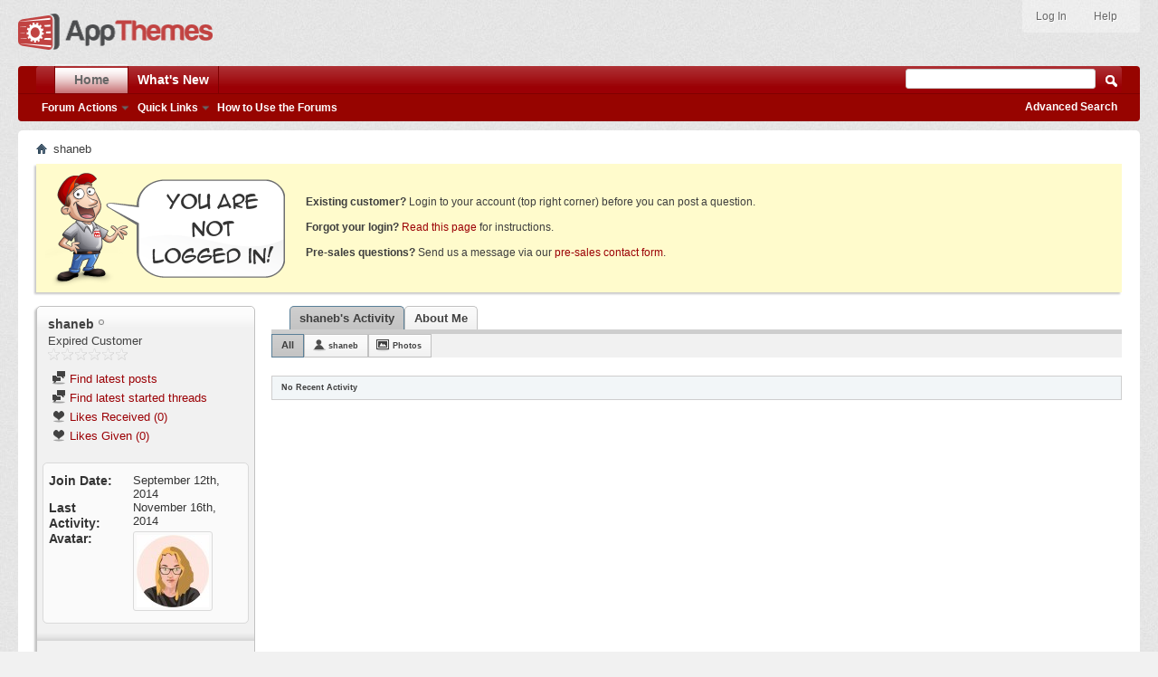

--- FILE ---
content_type: text/css
request_url: https://forums.appthemes.com/clientscript/vbulletin_css/style00002l/memberinfo-rollup.css?d=1509759937
body_size: 11507
content:
#activitylist{margin-top:10px}li.activitybit{overflow:hidden;color:#3E3E3E;font-weight:normal;font-family:inherit;font-size:11px;margin:0px 0px 10px 0px;border:0 none ;padding:10px;background:#FAFAFA none no-repeat }li.activitybit .innercontent{float:left}li.activitybit a{font-weight:bold;color:#9B0005}li.activitybit a:hover{font-weight:bold;color:#D40000}li.activitybit .avatar{float:left;padding-right:10px;width:75px}li.activitybit .content{padding-right:10px}li.activitybit .content.noavatar{margin-left:0}li.activitybit .content.hasavatar{margin-left:85px}li.activitybit .content .datetime{float:right;font-size:11px}li.activitybit .views{clear:both;padding-top:10px;font-size:11px}li.activitybit .content .title{font-size:13px}#activitylist li.activitybit .excerpt{margin-top:10px}li.activitybit .attachmentcontainer{margin-top:10px;float:left;margin-right:10px}li.activitybit li.attachment{margin-top:10px;float:left;margin-right:10px;display:inline}li.activitybit .attachmentcontainer img,li.activitybit li.attachment img{max-width:inherit}#activitylist li.activitybit .attachmentdate{font-weight:bold}li.activitybit .fulllink{margin-top:10px;background:url(https://forums.appthemes.com/images/site_icons/arrow_readmore_left.png) left 5px no-repeat;padding-left:5px}.newactivity,.moreactivity{margin-top:10px;color:#3e3e3e;border:1px none #cecece;background:#f7f7f7 none ;line-height:25px;height:25px;font:normal 12px ;font-size:9px}#newactivitylink{cursor:pointer}.newactivity a,.newactivity > span,.moreactivity a,.moreactivity span{font-weight:bold;text-decoration:none;padding:4px 10px 4px 10px}.moreactivity img{padding:6px 10px 0 10px}.activitystream{margin-top:10px}.activitystream .popupmenu a.popupctrl{background-image:url(https://forums.appthemes.com/images/styles/appthemes/misc/arrow.png);font-weight:bold;display:block}.activitystream .popupbody th,.activitystream .popupbody a{color:#3E3E3E;float:none;clear:none;padding:0 10px;margin-left:0;text-align:left;line-height:22px}.activitystream .popupbody a{background:#FFFFFF none ;font-size:13px}.activitystream .popupbody a:hover{color:#3E3E3E;background:#f7f7f7 none ;text-decoration:underline;padding:0 10px}.activitystream .popupbody th{text-transform:uppercase;font-weight:bold;white-space:nowrap}.activitystream .popupbody td{white-space:nowrap;background-color:#FFFFFF;border-right:1px solid #E1E1E1;vertical-align:top}.activitystream .popupbody span,.activitystream .popupbody a{display:none}.activitystream .popupbody a.unselected{display:block}.activitystream .popupbody span.selected{color:#417394;font-weight:bold;display:inline;padding:0 10px;line-height:22px;font-size:13px}.activitystream .popupbody td.last{border-right:none}.activitystream .blockhead:before,.activitystream .blockhead:after{content:"";display:table}.activitystream .blockhead:after{clear:both}.filterbar{text-decoration:none;color:#3e3e3e;border:1px none #cecece;padding:4px 10px 4px 10px;background:#f7f7f7 none ;line-height:25px;font:normal 12px ;font-weight:bold;font-size:9px}.filterbar span.filtertype{color:#417394}.filterbar img.closeicon{vertical-align:-4px}.filterbar a{color:#417394}.filterbar a:hover{color:#707070}#olderactivity{overflow:hidden;margin-bottom:8px}#olderactivity .block1{float:left;width:50px;padding-left:10px}#olderactivity .block2{float:left;padding:0 10px}#olderactivity .block3{padding-right:10px}#content_container{width:100%;float:left;margin-right:-290px;padding:10px 0}#content_container.contentright{float:right;margin-right:0;margin-left:-290px}#content_container #content{margin-right:290px}#content_container.contentright #content{margin-right:0;margin-left:290px}#sidebar_container{float:right;width:270px;padding:17px 0;margin-bottom:3em}#sidebar_container.sidebarleft{float:left}#sidebar_container a{color:#9B0005}#sidebar_container a:hover{color:#D40000}#sidebar_button{display:block;margin-top:40px;float:right;margin-right:-28px;_margin:40px 0 0 0;_display:inline-block}#sidebar_button{_display:inline}#sidebar_container.sidebarleft #sidebar_button{float:left;margin-left:-28px}#sidebar_container .block{margin-bottom:4px;padding:6px;border-top-right:5px;border-top-left:5px;border-top-right:5px;border-top-left:5px}#sidebar_container .blockbody{padding:0;color:#424242;border:1px solid #DADADA;-moz-border-radius:5px;-webkit-border-radius:5px;border-radius:5px;background:rgb(255,255,255)}#sidebar_container .blockrow{border-top:1px solid rgb(255,255,255);-moz-border-radius:5px;-webkit-border-radius:5px;border-radius:5px;background:rgb(255,255,255) url(https://forums.appthemes.com/images/gradients/gradient-black-down.png) repeat-x ;padding:10px 6px 10px 6px}#sidebar_container .underblock{height:9px;background:transparent url(https://forums.appthemes.com/images/gradients/bottom-shadow.png) repeat-x left bottom}#sidebar_container .blocksubhead{padding:10px 6px 10px 6px}#sidebar_container .blocksubhead{background:transparent none;font-size:13px;height:16.76px;color:#424242;padding:5px 6px;border:none;outline:none;font-weight:bold}#sidebar_container .blocksubhead span.blocktitle{width:auto;display:block;white-space:nowrap;float:left;overflow:hidden;padding-left:3px}#sidebar_container .blocksubhead img{vertical-align:middle;float:left}#sidebar_container .blocksubhead img.inlineimg{float:none;position:relative;top:-2px}#sidebar_container .blocksubhead a.username{padding-right:20px}#sidebar_container .formcontrols .blockrow label{width:auto}#sidebar_container .advanced.blockfoot{padding:6px;border-bottom:none;font-size:88%;font-weight:bold;background:transparent}#sidebar_container .searchblock .advanced a{line-height:2}#sidebar_container .searchblock .advanced .button{float:right}#sidebar_container > ul{background:#f1f1f1 url(https://forums.appthemes.com/images/gradients/top-highlight.png) repeat-x left top;border:1px solid #c1c1c1;-moz-border-radius:5px;-webkit-border-radius:5px;border-radius:5px;-moz-box-shadow:-2px 2px 2px #c8c8c8;-webkit-box-shadow:-2px 2px 2px #c8c8c8;box-shadow:-2px 2px 2px #c8c8c8;float:left;width:99%}#sidebar_container a.collapse{position:static}#sidebar_container.sidebar_closed{width:0px}#sidebar.sidebar_hidden{display:none}#content_container.sidebar_nomargin_left,#content_container #content.sidebar_nomargin_left{margin-left:0px}#content_container.sidebar_nomargin_right,#content_container #content.sidebar_nomargin_right{margin-right:0px}#forums{clear:both}.forumhead{background:#c4c4c4 url(https://forums.appthemes.com/images/buttons/newbtn_middle.png) repeat-x ;_background-image:none;padding:0;font:bold 12px Arial,Tahoma,Calibri,Verdana,Geneva,sans-serif;color:#4E4E4E;clear:both;margin-top:8px;float:left;border:1px solid #CECECE;width:100%;-moz-border-radius-topright:5px;-moz-border-radius-topleft:5px;-webkit-border-top-right-radius:5px;-webkit-border-top-left-radius:5px;border-top-right-radius:5px;border-top-left-radius:5px}#forums .L1 .forumhead a{font:bold 12px Arial,Tahoma,Calibri,Verdana,Geneva,sans-serif}#forums .L1 .forumhead .forumdescription{display:none}#forums .L1 .L2{display:block;clear:both}#forums a.username{color:#9B0005}#forums a.username:hover{color:#D40000}.forumbit_post .forumrow,.forumbit_nopost .forumhead,.forumbit_nopost .forumrow,.forumbit_post .forumhead,.forumbits .forumhead{-moz-box-shadow:-2px 2px 2px #c8c8c8;-webkit-box-shadow:-2px 2px 2px #c8c8c8;box-shadow:-2px 2px 2px #c8c8c8}.forumbit_nopost .forumbit_nopost .forumrow,.forumbit_post .forumrow{color:#4e4e4e;background:rgb(255,255,255) url(https://forums.appthemes.com/images/gradients/grey-up.png) repeat-x left bottom;_background-image:none;display:block;width:100%;float:left;min-height:58px;position:relative;border-bottom:1px solid #c4c4c4;border-left:1px solid #c4c4c4;border-right:1px solid #c4c4c4}.forumbit_nopost .forumbit_nopost .forumrow .forumicon{position:absolute;left:10px;top:5px}.forumbit_nopost .forumbit_nopost .forumrow .forumdata{display:inline-block;width:100%}.forumbit_nopost .forumbit_nopost .forumrow .forumdata .datacontainer{margin-left:68px}.forumbit_nopost .forumbit_post .forumrow .forumdata .datacontainer{margin-left:0}.forumbit_post .foruminfo .forumdata{padding:4px 0;font-size:12px}.forumbit_nopost .forumhead .forumtitle{font-size:13px;min-width:64%}.forumbit_nopost .forumhead .forumtitle a{color:#4E4E4E;margin-left:10px}.forumbit_nopost .forumhead span,.forumbit_post .forumhead span{font-size:12px}.forumbit_nopost .forumhead span.forumlastpost,.forumbit_post .forumhead span.forumlastpost{width:21%}.forumbit_nopost .forumhead a.collapse img{position:absolute;top:-15px;right:-6px;display:block;width:13px;height:13px;overflow:hidden;float:right;clear:left}.forumbit_nopost:hover .forumhead a.collapsegadget{visibility:visible}.forumbit_nopost .forumbit_nopost .forumrow .forumdata,.forumbit_post .forumrow .forumdata{padding:5px 10px;padding-left:0;font-size:11px}.forumbit_post{float:left;position:relative;width:100%;display:block}.forumbit_post .forumhead span{padding:0}.forumbit_post .forumhead .forumlastpost{top:0;margin-top:0}.forumbit_post .foruminfo,.forumbit_post .forumlastpost,.forumbit_post .forumactionlinks,.forumbit_post .forumstats,.forumbit_post .forumstats_2{padding:5px 0}.forumbit_post .forumhead .forumtitle{font-size:13px;min-width:64%}.forumbit_post .forumhead .forumtitle span{padding:0;padding-left:10px}.forumbit_post .foruminfo{width:57%;min-width:30%;float:left;clear:right;min-height:48px}.forumbit_post .foruminfo .forumicon{position:absolute;left:10px}.forumbit_post .foruminfo .forumdata,.forumbit_post .foruminfo .forumtitle,.forumbit_post .foruminfo .viewing{float:left;clear:right}.forumbit_post .foruminfo .viewing{white-space:nowrap}.forumbit_post .foruminfo .forumdata{padding:0;width:100%;_width:99%}.forumbit_post .foruminfo .forumdata .datacontainer{float:left;width:88%;padding-left:68px}.forumbit_post .foruminfo .forumdata .forumtitle,.forumbit_nopost .forumbit_nopost .forumrow .forumtitle{font-size:13px;margin-right:10px}.forumbit_post .foruminfo .forumdata .forumtitle a,.forumbit_nopost .forumbit_nopost .forumrow .forumtitle a{font-weight:bold}.childsubforum .forumbit_post .foruminfo .forumdata .datacontainer .forumtitle a{padding-left:1.8em;background:url('https://forums.appthemes.com/images/styles/appthemes/misc/child_forum.png') top left no-repeat}.forumbit_post .foruminfo .forumdata .viewing{font-style:italic;margin-right:10px;margin-top:3px;font-size:11px}.forumbit_post .forumactionlinks{width:5%;display:block;float:left;clear:right}.forumbit_post .forumactionlinks li{display:inline}.forumbit_post .forumactionlink{display:block;width:18px;height:12px;overflow:hidden;float:right;clear:left;background:transparent none no-repeat;position:relative;margin:3px 10px 0 0}.forumactionlink a{display:block;padding-left:18px}.forumactionlinks .rsslink{background-image:url(https://forums.appthemes.com/images/styles/appthemes/misc/rss_40b.png)}.forumactionlinks .subslink{background-image:url(https://forums.appthemes.com/images/styles/appthemes/misc/subscribed_40b.png)}.forumactionlinks .unsubslink{background-image:url(https://forums.appthemes.com/images/styles/appthemes/misc/unsubscribed_40b.png)}.forumbit_post .forumdescription{display:block;clear:both;padding-right:10px}.forumbit_post .unsubscribe{display:block;right:0;top:2px}.forumbit_post .forumstats,.forumbit_post .forumstats_2{display:block;float:left;clear:right;width:12%;margin-right:2%}.forumbit_post .forumstats li,.forumbit_post .forumstats_2 li{font-size:12px;text-align:right;padding-right:20px;display:block}.forumbit_post .forumlastpost{display:block;float:left;clear:right}.forumbit_post .forumrow .forumlastpost{width:24%;font-size:12px;padding-top:5px}.forumbit_post .forumlastpost .lastpostdate{font-size:11px}.lastpostlabel{display:none}.forumlastpost .lastposttitle .postimg{vertical-align:middle;margin-top:-2px}.forumlastpost p.lastposttitle{overflow:hidden}.moderators,.subforums{display:block;clear:both}.moderators h4,.subforums h4{font-weight:bold;padding-right:5px}.moderators h4,.moderators .commalist,.subforums h4,.subforums .commalist{float:left;clear:right}h2 span.forumthreadpost{width:12%;text-align:center}.lastedited{font-style:italic;padding-top:1em;color:#3e3e3e;font-size:11px}.lastedited a{color:#3e3e3e}.postbit_reputation{clear:both;display:block;font-size:0;padding-left:2px}img.repimg{display:inline;margin-left:-2px}.quickedit{border-top:1px solid #CECECE}.signature{padding-top:1em;border-top:1px solid #dddddd;margin-top:2em}.postbit,.postbitlegacy,.eventbit{margin-bottom:10px;display:block;width:100%;clear:both;position:relative;float:left;color:#3e3e3e;border:1px solid #e9e9e9}.postbit object{clear:both}.postbit .postdetails{width:100%;display:block;float:left}.postrow{overflow:auto}.postbit .posthead,.postbitlegacy .posthead,.eventbit .eventhead{background:#c4c4c4 url(https://forums.appthemes.com/images/buttons/newbtn_middle.png) repeat-x ;_background-image:none;border:1px solid #CECECE;clear:both;display:block;float:left;width:100%;color:#666666;margin:-1px -1px 0;font:normal 12px Tahoma,Calibri,Verdana,Geneva,sans-serif;padding:4px 0}.postbit .posthead .postdate,.postbitlegacy .posthead .postdate{display:block;float:left;clear:right;width:49%;margin-left:10px;font:normal 12px Tahoma,Calibri,Verdana,Geneva,sans-serif;padding-left:15px}.postbit .posthead .postdate.old,.postbitlegacy .posthead .postdate.old{background:transparent url(https://forums.appthemes.com/images/statusicon/post_old.png) no-repeat center left}.postbit .posthead .postdate.new,.postbitlegacy .posthead .postdate.new{background:transparent url(https://forums.appthemes.com/images/statusicon/post_new.png) no-repeat center left}.postbit .postdate .time{color:#666666;margin-left:10px}.postbithead .postdate .time{color:#3e3e3e}.postbit .userinfo .contact,.postbit .userinfo_noavatar .contact{position:relative;float:left;clear:right;width:50%;display:block}.postbit .postuseravatarlink{display:block;text-align:center;position:relative;top:0;margin-left:15px;float:left;clear:right}.postbit .postuseravatarlink img{}.postbit .nodecontrols .postimod{top:0;position:relative;margin-left:10px}.postbit .userinfo,.postbit .userinfo_noavatar{background:#f7f7f7 none ;_background-image:none;clear:both;height:auto !important;border-bottom:1px solid #e9e9e9;padding:0.5em 0;width:100%;float:left}.postbit .userinfo .contact,.userinfo .userinfo_extra,.postbit .userinfo_noavatar .contact{display:inline-block;height:auto !important}.postbit .username_container{float:left;clear:right;display:block;margin-left:10px}.postbit .userinfo .username_container .memberaction,.postbit .userinfo_noavatar .username_container .memberaction{display:inline}.postbit .postdetails_noavatar .posthead,.postbit .postdetails_noavatar .userinfo .contact{margin-left:0}.postbit .userinfo .username,.postbit .userinfo_noavatar .username{font-size:13px;font-weight:bold}.postbit .userinfo_noavatar .imlinks img{display:inline}.postbit .userinfo .username.guest,.postbit .userinfo_noavatar .username.guest{font-weight:normal}.postbit .userinfo_noavatar .usertitle,.postbit .userinfo .usertitle,.postbit .userinfo_noavatar .rank,.postbit .userinfo .rank{font-size:11px;font-weight:bold;display:block;clear:both}.postbit .userinfo .userinfo_extra,.postbit .userinfo_noavatar .userinfo_extra{text-align:right;width:300px;float:right;font-size:11px}.postbit .userinfo .userinfo_extra dl,.postbit .userinfo_noavatar .userinfo_extra dl{margin-right:10px;float:right;width:150px}.postbit .userinfo_extra dl dt{float:left;display:block;margin-right:5px}.postbit .userinfo_extra dl dt:after{content:":"}.postbit .userinfo_extra dl dt.blank:after{content:none}.postbit .userinfo_extra dl dd{display:block}.postbit .userinfo .moreinfo,.postbit .userinfo_noavatar .moreinfo{float:left;display:inline}.postbit .userinfo .popupmenu a.popupctrl,.postbit .userinfo_noavatar .popupmenu a.popupctrl{font-size:12px;background:transparent;padding:0;display:inline-block}.postbit .userinfo .popupmenu a.popupctrl:hover,.postbit .userinfo_noavatar .popupmenu a.popupctrl:hover{color:#9B0005;text-decoration:}.postbit .postbody{clear:both;color:rgb(51,51,51);background:#fafafa none }.postrow blockquote ul,.postrow blockquote ol,.postrow blockquote dl{margin:0 40px}.postbit .postrow{font-family:Verdana,Arial,Tahoma,Calibri,Geneva,sans-serif}.postbit .postrow{padding:5px 10px 3em;font:13px Verdana,Arial,Tahoma,Calibri,Geneva,sans-serif}.postbit hr{display:none}.postcontent{word-wrap:break-word}.postbit .posttitle{display:block;padding:10px;font-weight:bold;font:bold 14px Tahoma,Calibri,Verdana,Geneva,sans-serif;margin:0}.postbitlegacy hr,.eventbit hr{display:none}blockquote.restore hr{display:block}.postbitlegacy .postdetails,.eventbit .eventdetails{float:left;width:100%;background:#f7f7f7 none ;_background-image:none}.postbitlegacy .posthead .time{font:normal 12px Tahoma,Calibri,Verdana,Geneva,sans-serif;color:#666666}.postbit .posthead .nodecontrols,.postbitlegacy .posthead .nodecontrols,.eventbit .eventhead .nodecontrols{position:absolute;color:#666666;right:0;top:0;width:50% ;padding:4px 10px 0;text-align:right;font:normal 12px Tahoma,Calibri,Verdana,Geneva,sans-serif;vertical-align:middle}.postbit .posthead .nodecontrols a,.postbitlegacy .posthead .nodecontrols a,.eventbit .eventhead .nodecontrols a{color:#666666;top:-2px;position:relative}.postbitlegacy .posthead .nodecontrols img,.eventbit .eventhead .nodecontrols img{position:relative;top:2px;padding:0}.postbitlegacy .posthead .nodecontrols .postimod,.eventbit .eventhead .nodecontrols .postimod{top:0px;position:relative;margin-left:5px}.postbitlegacy .postbody,.eventbit .eventdetails .eventbody{margin-left:200px;border-left:1px solid #efefef;background:#fafafa none ;_background-image:none;padding-bottom:1em}.postbitlegacy .postrow,.eventbit .eventrow,.postbitdeleted .postrow,.postbitignored .postrow{padding:5px 10px 10px;font:13px Verdana,Arial,Tahoma,Calibri,Geneva,sans-serif;color:rgb(51,51,51)}.postbitlegacy .userinfo{float:left;position:relative;width:180px;padding:2px 10px 5px;font-size:11px;display:block;background:#f7f7f7 none ;clear:both}.postbitlegacy .userinfo .rank,.postbitlegacy .userinfo .usertitle{font-size:11px;display:block;clear:both}.postbitlegacy .userinfo .username_container{margin-bottom:8px}.postbitlegacy .userinfo .username_container .memberaction{display:inline}.postbitlegacy .userinfo .postuseravatar,.eventbit .userinfo .eventuseravatar{display:block;margin:3.3333333333333px auto 0;text-align:left;width:auto;float:left;clear:both}.postbitlegacy .userinfo .postuseravatar img,.eventbit .userinfo .eventuseravatar img{max-width:180px}.postbitlegacy .userinfo a.username,.eventbit .userinfo a.username{clear:right;font-size:13px;font-weight:bold;width:auto;max-width:160px;word-wrap:break-word}.postbitlegacy .userinfo .guest.username,.eventbit .userinfo .guest.username{padding-top:5px;display:block;font-size:13px}.postbitlegacy dl.userinfo_extra,.postbitlegacy dl.user_rep{margin:5px 0;display:block;float:left;width:180px}.postbitlegacy dl.userinfo_extra dt,.postbitlegacy dl.user_rep dt{float:left;text-align:left;margin-right:10px;margin-left:0;min-width:60px;width:auto !important;width:60px}.postbitlegacy dl.userinfo_extra dt:after,.postbitlegacy dl.user_rep dt:after{content:":"}.postbitlegacy dl.user_rep dt.blank:after{content:none}.postbitlegacy dl.userinfo_extra dd,.postbitlegacy dl.userinfo_extra dd a,.postbitlegacy dl.user_rep dd{padding-bottom:3px}.postbitlegacy dl.user_rep img{margin-top:10px}.postbitlegacy .imlinks{width:100%;float:left}.postbitlegacy .imlinks img{display:inline}.postbitlegacy .title,.eventbit .title{display:block;padding:10px;padding-left:0;font:bold 14px Tahoma,Calibri,Verdana,Geneva,sans-serif}.postbit .postfoot,.postbitlegacy .postfoot,.eventbit .eventfoot{display:block;position:relative;right:0;float:left;clear:both;background:transparent;font:bold 11px Tahoma,Calibri,Verdana,Geneva,sans-serif;width:100%}.postbitlegacy .postrow.has_after_content{padding-bottom:4em}.postbitlegacy .after_content{position:relative;width:100%;clear:both}.postbitlegacy .signature,.postbitlegacy .lastedited{margin-top:1em;padding:1em 10px 0}.postbit .postfoot .textcontrols,.postbitlegacy .postfoot .textcontrols,.eventbit .eventfoot .eventcontrols{padding:6px 0 4px;display:block;background:#e9e9e9 none ;_background-image:none;font:bold 11px Tahoma,Calibri,Verdana,Geneva,sans-serif;width:100%;margin-right:10px}.postbitlegacy .postfoot .postcontrols,.postbit .postfoot .postcontrols{float:right;padding-right:10px;text-align:right;width:50%}.postbitlegacy .postfoot .postlinking,.postbit .postfoot .postlinking{padding-left:10px}.postbitlegacy .postfoot .textcontrols img.inline,.postbit .postfoot .textcontrols img.inline{position:absolute;top:2px;left:-1px;margin-right:1px}.postbitlegacy .postfoot .textcontrols span.seperator,.postbit .postfoot .textcontrols span.seperator{border-right:1px solid #DADADA;display:inline;margin:0 5px}.postbitlegacy .postfoot .textcontrols a,.postbit .postfoot .textcontrols a,.eventbit .eventfoot .eventcontrols a,.postbitlegacy .postfoot .textcontrols span.mobile,.postbit .postfoot .textcontrols span.mobile{-moz-border-radius:0px;-webkit-border-radius:0px;border-radius:0px;padding:0;padding-left:23px;border:0px solid #a8a8a8;background:#e9e9e9;_background-image:none;color:#4e4e4e;font:bold 11px Tahoma,Calibri,Verdana,Geneva,sans-serif;display:inline-block;margin-left:5px}.postbitlegacy .postfoot .textcontrols img.spam,.postbit .postfoot .textcontrols img.spam{padding-top:2px}.postbitlegacy .postfoot .textcontrols img.moderated,.postbit .postfoot .textcontrols img.moderated,.postbitlegacy .postfoot .textcontrols img.spam,.postbit .postfoot .textcontrols img.spam,.postbitlegacy .postfoot .textcontrols img.deleted_nolink,.postbit .postfoot .textcontrols img.deleted_nolink{padding-top:2px}.postbitlegacy .postfoot .textcontrols a.editpost,.postbit .postfoot .textcontrols a.editpost,.eventbit .eventfoot .textcontrols a.editevent{background:url(https://forums.appthemes.com/images/styles/appthemes/buttons/edit_40b.png) no-repeat #e9e9e9 left ;padding:0px 0px 0px 0px;padding-left:20px;border:0px solid #a8a8a8}.postbitlegacy .postfoot .textcontrols a.editpost:hover,.postbit .postfoot .textcontrols a.editpost:hover,.eventbit .eventfoot .textcontrols a.editevent:hover{background:url(https://forums.appthemes.com/images/styles/appthemes/buttons/edit_40b-hover.png) no-repeat left;padding:0px 0px 0px 0px;padding-left:20px;border:0px }.postbitlegacy .postfoot .textcontrols a.quickreply,.postbit .postfoot .textcontrols a.quickreply,.postbitlegacy .postfoot .textcontrols a.forwardpost,.postbit .postfoot .textcontrols a.forwardpost{background:url(https://forums.appthemes.com/images/styles/appthemes/buttons/reply_40b.png) no-repeat #e9e9e9 left;padding:0px 0px 0px 0px;padding-left:20px;border:0px solid #a8a8a8}.postbitlegacy .postfoot .textcontrols a.quickreply:hover,.postbit .postfoot .textcontrols a.quickreply:hover,.postbitlegacy .postfoot .textcontrols a.forwardpost:hover,.postbit .postfoot .textcontrols a.forwardpost:hover{background:url(https://forums.appthemes.com/images/styles/appthemes/buttons/reply_40b-hover.png) no-repeat left;padding:0px 0px 0px 0px;padding-left:20px;border:0px }.postbitlegacy .postfoot .textcontrols a.newreply,.postbit .postfoot .textcontrols a.newreply{background:url(https://forums.appthemes.com/images/styles/appthemes/buttons/quote_40b.png) no-repeat #e9e9e9 left;padding:0px 0px 0px 0px;padding-left:20px;border:0px solid #a8a8a8}.postbitlegacy .postfoot .textcontrols a.newreply:hover,.postbit .postfoot .textcontrols a.newreply:hover{background:url(https://forums.appthemes.com/images/styles/appthemes/buttons/quote_40b-hover.png) no-repeat left;padding:0px 0px 0px 0px;padding-left:20px;border:0px }.postbitlegacy .postfoot .textcontrols a.multiquote,.postbit .postfoot .textcontrols a.multiquote{background:url(https://forums.appthemes.com/images/styles/appthemes/buttons/multiquote-back_40b.png) no-repeat #e9e9e9 left;padding:0px 0px 0px 0px;padding-left:20px;padding-bottom:1px;border:0px solid #a8a8a8}.postbitlegacy .postfoot .textcontrols a.multiquote:hover,.postbit .postfoot .textcontrols a.multiquote:hover{background:url(https://forums.appthemes.com/images/styles/appthemes/buttons/multiquote_40b-hover.png) no-repeat left}.postbitlegacy .postfoot .textcontrols a.promotecms,.postbit .postfoot .textcontrols a.promotecms{background:url(https://forums.appthemes.com/images/cms/promote_small.png) no-repeat #e9e9e9 left;padding:0px 0px 0px 0px;padding-left:20px;border:0px solid #a8a8a8}.postbitlegacy .postfoot .textcontrols a.promotecms:hover,.postbit .postfoot .textcontrols a.promotecms:hover{background:url(https://forums.appthemes.com/images/cms/promote_small-hover.png) no-repeat left;padding:0px 0px 0px 0px;padding-left:20px;border:0px }.postbitlegacy .postfoot .textcontrols a.infraction,.postbit .postfoot .textcontrols a.infraction{background:url(https://forums.appthemes.com/images/styles/appthemes/buttons/add-infraction_sm.png) no-repeat #e9e9e9 left;padding:0px 0px 0px 0px;padding-left:20px;border:0px solid #a8a8a8}.postbitlegacy .postfoot .textcontrols a.infraction:hover,.postbit .postfoot .textcontrols a.infraction:hover{background:url(https://forums.appthemes.com/images/styles/appthemes/buttons/add-infraction_sm-hover.png) no-repeat left;padding:0px 0px 0px 0px;padding-left:20px;border:0px }.postbitlegacy .postfoot .textcontrols a.report,.postbit .postfoot .textcontrols a.report{background:url(https://forums.appthemes.com/images/styles/appthemes/buttons/report-40b.png) no-repeat #e9e9e9 left;padding:0px 0px 0px 0px;padding-left:20px;border:0px solid #a8a8a8}.postbitlegacy .postfoot .textcontrols a.report:hover,.postbit .postfoot .textcontrols a.report:hover{background:url(https://forums.appthemes.com/images/styles/appthemes/buttons/report-40b-hover.png) no-repeat left;padding:0px 0px 0px 0px;padding-left:20px;border:0px }.postbitlegacy .postfoot .textcontrols a.blog,.postbit .postfoot .textcontrols a.blog{background:url(https://forums.appthemes.com/images/styles/appthemes/misc/blog/blogpost_40b.png) no-repeat #e9e9e9 left;padding:0px 0px 0px 0px;padding-left:20px;border:0px solid #a8a8a8}.postbitlegacy .postfoot .textcontrols a.blog:hover,.postbit .postfoot .textcontrols a.blog:hover{background:url(https://forums.appthemes.com/images/styles/appthemes/misc/blog/blogpost_40b-hover.png) no-repeat left ;padding:0px 0px 0px 0px;padding-left:20px;border:0px }.postbitlegacy .postfoot .textcontrols a.reputation,.postbit .postfoot .textcontrols a.reputation{background:url(https://forums.appthemes.com/images/styles/appthemes/buttons/reputation-40b.png) no-repeat #e9e9e9 left;padding:0px 0px 0px 0px;padding-left:20px;border:0px solid #a8a8a8}.postbitlegacy .postfoot .textcontrols a.reputation:hover,.postbit .postfoot .textcontrols a.reputation:hover{background:url(https://forums.appthemes.com/images/styles/appthemes/buttons/reputation-40b-hover.png) no-repeat left;padding:0px 0px 0px 0px;padding-left:20px;border:0px }.postbitlegacy .postfoot .textcontrols a.ip,.postbit .postfoot .textcontrols a.ip{background:url(https://forums.appthemes.com/images/styles/appthemes/buttons/ip-40b.png) no-repeat #e9e9e9 left;padding:0px 0px 0px 0px;padding-left:20px;border:0px solid #a8a8a8}.postbitlegacy .postfoot .textcontrols a.ip:hover,.postbit .postfoot .textcontrols a.ip:hover{background:url(https://forums.appthemes.com/images/styles/appthemes/buttons/ip-40b-hover.png) no-repeat left;padding:0px 0px 0px 0px;padding-left:20px;border:0px }.postbitlegacy .postfoot .textcontrols a.redcard,.postbit .postfoot .textcontrols a.redcard{background:url(https://forums.appthemes.com/images/styles/appthemes/buttons/red-card_sm.png) no-repeat #e9e9e9 left;padding:0px 0px 0px 0px;padding-left:20px;border:0px solid #a8a8a8}.postbitlegacy .postfoot .textcontrols a.redcard:hover,.postbit .postfoot .textcontrols a.redcard:hover{background:url(https://forums.appthemes.com/images/styles/appthemes/buttons/red-card_sm-hover.png) no-repeat left;padding:0px 0px 0px 0px;padding-left:20px;border:0px }.postbitlegacy .postfoot .textcontrols a.yellowcard,.postbit .postfoot .textcontrols a.yellowcard{background:url(https://forums.appthemes.com/images/styles/appthemes/buttons/yellow-card_sm.png) no-repeat #e9e9e9 left;padding:0px 0px 0px 0px;padding-left:20px;border:0px solid #a8a8a8}.postbitlegacy .postfoot .textcontrols a.yellowcard:hover,.postbit .postfoot .textcontrols a.yellowcard:hover{background:url(https://forums.appthemes.com/images/styles/appthemes/buttons/yellow-card_sm-hover.png) no-repeat left;padding:0px 0px 0px 0px;padding-left:20px;border:0px }.postbitlegacy .postfoot .textcontrols a.deleted,.postbit .postfoot .textcontrols a.deleted{background:url(https://forums.appthemes.com/images/styles/appthemes/buttons/deleted_sm.png) no-repeat #e9e9e9 left;padding:0px 0px 0px 0px;padding-left:20px;border:0px solid #a8a8a8}.postbitlegacy .postfoot .textcontrols a.deleted:hover,.postbit .postfoot .textcontrols a.deleted:hover{background:url(https://forums.appthemes.com/images/styles/appthemes/buttons/deleted_sm-hover.png) no-repeat left;padding:0px 0px 0px 0px;padding-left:20px;border:0px }.postbitlegacy .postfoot .textcontrols a:hover,.postbit .postfoot .textcontrols a:hover{color:#666666;background:;_background-image:none}.postbitlegacy .postfoot .textcontrols a.highlight,.postbit .postfoot .textcontrols a.highlight{background-color:}.postbitlegacy .postfoot .textcontrols a img,.postbit .postfoot .textcontrols a img{position:absolute;top:2px;left:3px}.postbitlegacy .postfoot .textcontrols a:hover img,.postbit .postfoot .textcontrols a:hover img{top:2px}.postbitlegacy .postfoot .textcontrols .mobile.mobile_android,.postbit .postfoot .textcontrols .mobile.mobile_android,.postbitlegacy .postfoot .textcontrols .mobile.mobile_iphone,.postbit .postfoot .textcontrols .mobile.mobile_iphone,.postbitlegacy .postfoot .textcontrols .mobile.mobile_facebook,.postbit .postfoot .textcontrols .mobile.mobile_facebook{background:url(https://forums.appthemes.com/images/styles/appthemes/buttons/android_icon.png) no-repeat #e9e9e9 left;padding:0px 0px 0px 0px;padding-left:20px;border:0px solid #a8a8a8}.postbitlegacy .postfoot .textcontrols a.mobile_android:hover,.postbit .postfoot .textcontrols a.mobile_android:hover{background:url(https://forums.appthemes.com/images/styles/appthemes/buttons/android_icon-hover.png) no-repeat left}.postbitlegacy .postfoot .textcontrols .mobile.mobile_iphone,.postbit .postfoot .textcontrols .mobile.mobile_iphone{background:url(https://forums.appthemes.com/images/styles/appthemes/buttons/iphone_icon.png) no-repeat #e9e9e9 left}.postbitlegacy .postfoot .textcontrols a.mobile_iphone:hover,.postbit .postfoot .textcontrols a.mobile_iphone:hover{background:url(https://forums.appthemes.com/images/styles/appthemes/buttons/iphone_icon-hover.png) no-repeat left}.postbitlegacy .postfoot .textcontrols .mobile.mobile_facebook,.postbit .postfoot .textcontrols .mobile.mobile_facebook{background:url(https://forums.appthemes.com/images/styles/appthemes/buttons/facebook_icon.png) no-repeat #e9e9e9 left}.postbitlegacy .postfoot .textcontrols a.mobile_facebook:hover,.postbit .postfoot .textcontrols a.mobile_facebook:hover{background:url(https://forums.appthemes.com/images/styles/appthemes/buttons/facebook_icon-hover.png) no-repeat left}.postbitdeleted,.postbitignored{margin-bottom:10px;display:block;width:100%;clear:both;position:relative;color:#3e3e3e;border:1px solid #e9e9e9;float:left;background:#f2f6f8 none ;_background-image:none}.postbitdeleted hr,.postbitignored hr{display:none}.postbitdeleted .posthead,.postbitignored .posthead{display:table;background:#c4c4c4 url(https://forums.appthemes.com/images/buttons/newbtn_middle.png) repeat-x ;_background-image:none;border:1px solid #CECECE;height:16px;padding:4px 0;color:#666666;width:100%;margin:-1px -1px 0;font:normal 12px Tahoma,Calibri,Verdana,Geneva,sans-serif}.postbitdeleted .posthead .date,.postbitignored .posthead .date{display:inline-block;padding-left:14px;margin-left:10px;color:#666666;background:transparent url(https://forums.appthemes.com/images/statusicon/post_old.png) no-repeat center left;font:normal 12px Tahoma,Calibri,Verdana,Geneva,sans-serif}.postbitdeleted .posthead .date .time,.postbitignored .date .time{color:#666666;font:normal 12px Tahoma,Calibri,Verdana,Geneva,sans-serif}.postbitdeleted .posthead .postimod,.postbitignored .posthead .postimod{position:absolute;right:10px;top:5px}.postbitdeleted .postbody,.postbitignored .postbody{padding:0}.postbitdeleted .postrow,.postbitignored .postrow{padding:10px}.postbitdeleted .userinfo .memberaction,.postbitignored .userinfo .memberaction{display:block}.postbitdeleted .userinfo,.postbitignored .userinfo{display:block;background:transparent;position:relative;clear:both;padding:5px 10px;border-bottom:1px solid #e9e9e9;word-wrap:break-word}.postbitdeleted .userinfo .username,.postbitignored .userinfo .username{display:block;float:left;clear:right;font-size:13px}.postbitdeleted .userinfo .moreinfo,.postbitignored .userinfo .moreinfo{float:left;display:block;position:relative;top:-5px}.postbitdeleted .userinfo .usertitle,.postbitignored .userinfo .usertitle{clear:both;display:blockwidth:100%}.postbitdeleted .userinfo .popupmenu a.popupctrl:hover,.postbitignored .userinfo .popupmenu a.popupctrl:hover{color:#9B0005;text-decoration:underline}.postbitdeleted .title,.postbitignored .title{font:bold 14px Tahoma,Calibri,Verdana,Geneva,sans-serif}.postbitdeleted .nodecontrols,.postbitignored .nodecontrols{padding:4px 0;padding-right:10px;text-align:right;background:#e9e9e9 none ;_background-image:none;font:bold 11px Tahoma,Calibri,Verdana,Geneva,sans-serif;height:16px}.postbitdeleted .nodecontrols .textcontrol,.postbitignored .nodecontrols .textcontrol{background:#e9e9e9;_background-image:none;border:0px solid #a8a8a8;font:bold 11px Tahoma,Calibri,Verdana,Geneva,sans-serif}.postbitdeleted .nodecontrols a.textcontrol:hover,.postbitignored .nodecontrols a.textcontrol:hover{background:;_background-image:none;border:0px solid #a8a8a8}.userinfo .popupmenu:hover a.popupctrl{background-color:transparent}.userinfo .popupgroup .popupmenu:hover a.popupctrl.active,.userinfo .popupmenu a.popupctrl.active{background-color:transparent;color:inherit}.postbit .userinfo .popupmenu .popupctrl{color:auto}.postbit.imod_highlight .userinfo_noavatar,.postbit.imod_highlight .userinfo,.postbit.imod_highlight .postbody,.postbitlegacy.imod_highlight .postdetails,.postbitlegacy.imod_highlight .userinfo,.postbitlegacy.imod_highlight .postbody,.postbitdeleted.imod_highlight,.postbitignored.imod_highlight{background:#f7f7f7;color:#3e3e3e}.userinfo .popupmenu:hover a.popupctrl{background-color:transparent}.userinfo .popupgroup .popupmenu:hover a.popupctrl.active,.userinfo .popupmenu a.popupctrl.active{background-color:transparent;color:inherit}.postbitlegacy .userinfo .popupmenu .popupctrl{color:auto}img.onlinestatus_noavatar{position:relative;top:5px;left:-56px}img.onlinestatus{position:relative;top:5px;left:-4px}.postbody img.inlineimg{vertical-align:bottom}.postbody .lastedited .reason{font-weight:bold}.postbitlegacy .userinfo .userinfo_extra{width:180px;float:left;font-size:11px}.hasad{display:block;margin-right:300px}.postbit .posttitle,.postbitlegacy .title{border-bottom:1px solid #C8C8C8;padding-bottom:5px;margin-bottom:5px}.postbit-lite{clear:both;position:relative;padding-bottom:10px;background:#fafafa none }.postbit.postbit-lite{border:0}.postbit-lite.noavatar{padding-left:0}.postbit-deleted,.postbit-ignored{padding-left:0}.postbit-deleted .postcontent.deletereason dt,.postbit-deleted .postcontent.deletereason dd{display:block}.postbit-deleted .posttext .deletedby{font-weight:bold}.postbit-deleted .managelinks{float:right;margin-right:10px}.postbit-deleted .managelinks a{margin-left:1em;text-decoration:none;font-size:11px}.postbit-lite dl.stats.groups{font-size:11px;margin-left:80px;margin-bottom:-10px;font-weight:normal}.postbit-lite dl.stats.groups dd{padding-right:10px}.postbit-lite p.moderated{padding:10px 10px 0}.postbit-lite.imod_highlight,.postbit-lite.imod_highlight .blocksubhead,.postbit-lite.imod_highlight:hover .blockfoot{background:#f7f7f7 none no-repeat 10px 10px}.postbit-lite .postbithead{color:#3e3e3e;background:#f2f6f8 none repeat-x ;border:1px solid #CECECE;padding:5px 10px;margin-left:80px;text-align:left}.postbit-lite .postbithead label{margin-right:300px;display:block}.postbit-lite .postbit-chkbox{position:absolute;right:10px;margin-top:5px}.postbit-lite .avatarlink{float:left;clear:right}.postbit-lite .avatarlink img{max-height:60px;width:auto}.postbit-lite .username{font-weight:normal}.postbit-lite .posttext{padding:10px;font:13px Tahoma,Calibri,Verdana,Geneva,sans-serif;margin-left:80px}.postbit-lite .postbithead.no_avatar,.postbit-lite .posttext.no_avatar,.postbit-lite .postinfo.no_avatar{margin-left:0}.postbit-lite .posttext ul,.postbit-lite .posttext ol,.postbit-lite .posttext dl{margin:0 40px}.postbit-lite.noavatar .posthead,.postbit-lite.noavatar .posttext,.postbit-lite.noavatar p.moderated{margin-left:0}.postbit-lite .postinfo{color:#777777}.postbit-lite .postbitfoot{position:absolute;top:5px;right:20px}.postbit-lite .postbitfoot .postcontrols li{display:inline;position:relative;top:-3px}.postbit-lite .postbitfoot .postcontrols li.separator{color:#CECECE;font-size:17px;position:relative;top:-2px}.postbit-lite .postbitfoot .postcontrols a{color:#9B0005}.postbit-lite .postbitfoot .postcontrols li img{position:relative;top:2px}.postbit-lite .postbitfoot .postcontrols a,.postbit-lite .postbitfoot .postcontrols a:hover{border:0;padding:0;font-size:11px;margin-right:10px}.postbit-lite .postbitfoot .postcontrols a:hover{text-decoration:none}.postbit-lite input.inlinemod{position:relative;top:2px}.postbit-lite.moderated-picturecomment{padding-left:0}.postbit-lite.moderated-picturecomment .postbithead,.postbit-lite.moderated-picturecomment .posttext,.postbit-lite.moderated-picturecomment .stats.groups,.postbit-lite.moderated-picturecomment .posttext{margin-left:170px}.postbit-lite img.statusicon,.postbit-lite img.posticon{vertical-align:top}.postbit-lite .title img{}.avatarlink.pc-attachment{width:150px;font-size:11px;text-align:center}.avatarlink.pc-attachment img{width:150px}.postbit-lite .comment_blockrow label{margin-right:300px;display:block}.postbit-lite .comment_blockrow{color:#3e3e3e;float:right;width:100%}.postbit-lite .comment_text{clear:right}.postbit-lite .postbit_headers{background:#f2f6f8 none repeat-x ;border:1px solid #CECECE}.postbit-lite .postbit_pb_right{margin-left:80px}.postbit-lite .postbit_pb_left{float:left}.postbit-lite .comment_blockrow .floatleft{float:left;padding:20px 15px 20px 15px}.postbit-lite .comment_blockrow .floatright{float:right}.postbit-lite .comment_blockrow.no_avatar{margin-left:0}.postbit-lite .floatright .postcontrols{float:right}.postbit-lite .floatright .postcontrols li{display:inline-block;padding:5px}.postbit-lite .floatright .postcontrols a,.postbit-lite .floatright .postcontrols{color:#9B0005;font-size:11px}.postbit-lite .floatright .postcontrols li img{position:relative;top:2px}.postbit-lite .postbit_pb_right .restore_margin{margin-left:0}.postbit-lite div.post_message_blockrow{float:right;width:100%}.post_controls{height:1em;padding-left:0px}#view-blog{background-color:transparent}img.repimg{padding-top:2px}.member_reputation{font-size:0}.isonline{padding-left:1em;padding-left:20px;background-position:0 0.25em}.reputation{font-size:8px}.reputation .reputation_display{display:none}.reputation_value_1{padding-right:1em}.reputation_value_2{padding-right:2em}.reputation_value_3{padding-right:3em}.reputation_value_4{padding-right:4em}.reputation_value_5{padding-right:5em}.reputation_value_6{padding-right:6em}.member_content{margin:10px 0}.member_content .friends_total,.member_content .albums_total,.member_content .group_count,.member_content .comments_total{font-weight:normal}.member_content img.inlineimg{padding:0;background:transparent;border:0;display:inline}.member_content #sidebar_container div.block{background-color:transparent}#sidebar_container.member_summary{width:240px;float:left;clear:right;-moz-border-radius:5px;-webkit-border-radius:5px;border-radius:5px;-moz-box-shadow:-2px 2px 2px #c8c8c8;-webkit-box-shadow:-2px 2px 2px #c8c8c8;box-shadow:-2px 2px 2px #c8c8c8;background-color:#f1f1f1;border:1px solid #c1c1c1;display:inline-block;margin-bottom:10px;padding:0}#sidebar_container.member_summary h2{font-weight:bold}#sidebar_container.member_summary .member_block_controls{padding:10px;display:block;clear:both}#sidebar_container.member_summary .textcontrol{float:right;border:0;padding:0;margin-left:5px;background:transparent}#sidebar_container.member_summary .imagecontrol{position:relative;top:0;display:block;width:16px;height:16px}#sidebar_container.member_summary a.textcontrol:hover,#sidebar_container.member_summary a.imagecontrol:hover{background:none}#sidebar_container.member_summary .imagecontrol img{float:right;position:relative;top:-4px}#sidebar_container.member_summary h1{font-size:110%}#sidebar_container.member_summary #view_stats_mini.block{background-image:none}#sidebar_container.member_summary .blocksubhead{height:auto;min-height:17px}#sidebar_container.member_summary .blocksubhead img{vertical-align:middle}#sidebar_container.member_summary .blocksubhead.smaller,#sidebar_container.member_summary .blockrow{font-size:12px}#sidebar_container.member_summary .blocksubhead a.username{padding-right:20px}#sidebar_container.member_summary .blocksubhead a.username.offline{background:url(https://forums.appthemes.com/images/statusicon/user-offline.png) top right no-repeat}#sidebar_container.member_summary .blocksubhead a.username.online{background:url(https://forums.appthemes.com/images/statusicon/user-online.png) top right no-repeat}#sidebar_container.member_summary .blocksubhead a.username.invisible{background:url(https://forums.appthemes.com/images/statusicon/user-invisible.png) top right no-repeat}#sidebar_container.member_summary .mainblock .usertitle{font-weight:normal;font-size:11px}#sidebar_container.member_summary .mainblock .rank{clear:both;display:inline-block;font-weight:normal;font-size:11px}#sidebar_container.member_summary .mainblock .blocksubhead{height:auto}#sidebar_container.member_summary .mainblock{margin-bottom:8px;-moz-border-radius:5px 5px 0 0;-webkit-border-radius:5px 5px 0 0;border-radius:5px 5px 0 0}.member_summary .mainblock a.avatar .avatarcontainer{margin:0 auto;text-align:center;display:block;color:transparent}#sidebar_container.member_summary .mainblock a.avatar .avatarcontainer img{border:3px solid rgb(255,255,255);outline:1px solid #dadada;max-width:220px;height:auto;!important}#usermenu{font-size:inherit;margin-left:10px}#usermenu li{margin-bottom:2px}#usermenu li.separator{height:1px;margin-top:2px;background:#c1c1c1;margin-right:10px}#usermenu img.inlineimg{position:relative;top:2px}.member_summary .mini_stats h5{display:none}.member_summary dl{font-size:11px}.member_summary dl.stats dt{width:85px;display:block;float:left;clear:right}.member_summary dl.stats dd{float:left;clear:right;display:block;width:121px;margin-left:8px}.member_summary dl.stats dd a{word-wrap:break-word}.member_summary dd.avatar img{height:auto;padding:3px;border:1px solid #dadada;-moz-border-radius:3px;-webkit-border-radius:3px;border-radius:3px}.member_summary .friends_mini .friends_list li{width:63px;height:85.06px;display:block;float:left;text-align:center;margin-left:5px;overflow:hidden}.member_summary .friends_mini .friends_list li .friend_info{clear:both}.member_summary .friends_mini .friends_list li .friend_info a{text-decoration:none;font-size:11px}.member_summary .friends_mini .friends_list li .image_friend_link{padding:3px;border:1px solid #dadada;border-radius:3px;-moz-border-radius:3px;-webkit-border-radius:3px;border-radius:3px;width:50px;height:50px;overflow:hidden;display:inline-block}.member_summary .friends_mini .friends_list li img{height:50px;width:auto}.member_summary .friends_mini .friends_list .friend_info img{height:auto}.member_summary .image_link_list a{text-decoration:none}.member_summary .albums dt:after{content:none}.member_summary .image_link_list li{display:block;width:100%;clear:both;margin-bottom:5px}.member_summary .image_link_list .image_container{width:93px;float:left;clear:right;display:inline-block;min-height:47.97;overflow:hidden}.member_summary .image_link_list .image_bit{width:88px;float:left;clear:right;margin-bottom:5px;display:inline-block}.member_summary .image_link_list .image_bit img{width:80px;height:auto;padding:3px;border:1px solid #dadada;border-radius:3px;-moz-border-radius:3px;-webkit-border-radius:3px;border-radius:3px}.member_summary .image_link_list .row_content{float:left;clear:right;margin-top:5px;width:121px}#userprof_content_container{margin-left:260px;float:none}#sidebar_container .blockrow{background-color:transparent;background-image:none}.view_section{display:none}.selected_view_section{display:inline-block;width:100%}.profile_content{display:block;background:transparent}.profile_content .subsectionhead,#postlist .subsectionhead{padding:5px 0;clear:both;font-weight:bold;font-size:17px}#message_form .subsectionhead{border-right:1px solid #CECECE;border-left:1px solid #CECECE}.profile_content .subsectionhead a.textcontrol{float:right;clear:left;font-weight:normal;font-size:13px;border:0;padding:0;-moz-border-radius:0;-webkit-border-radius:0;border-radius:0;background:transparent}.profile_content .subsectionhead .subsectiontitle{display:none}.profile_content .subsubsectionhead{font-weight:bold;font-size:120%;margin-top:10px}.profile_content .subsubsectionhead.first{margin-top:0}.profile_content .pagination span.popupspan img{margin-bottom:-7.995px;position:relative;top:-3px}.pagination span a.popupctrl{background-image:none;padding-left:4px}.profile_content div.subsectionhead,.profile_content .texteditor,.profile_content .actionbuttons{padding-left:10px;padding-right:10px}.profile_editor_border,.profile_content .actionbuttons{border-right:1px solid #CECECE;border-left:1px solid #CECECE;margin-top:0px}.profile_editor_border{border-top:1px solid #CECECE;border-bottom:0}.profile_content .texteditor{padding-top:10px}.profile_content .quickedit .blockrow{border-top:0;padding-top:1em}.profile_content .quickedit .blocksubfoot.actionbuttons{border:0;background:transparent}.profile_content .editor{border-top:0}.profile_content .editor_textbox textarea,.profile_content .editor_textbox iframe{height:100px}.profile_content .actionbuttons{border-bottom:1px solid #CECECE;margin-bottom:10px;padding-bottom:10px}#postlist{margin-top:0;position:relative;width:100%}.profile_content .postbit-lite .vm_blockrow{width:100%;float:right}.profile_content .postbit-lite .vm_blockrow blockquote.userprof_content{padding:20px 15px 20px 15px}#above_postlist{position:absolute;top:10px;right:0}#below_postlist{float:left;width:100%;margin:1em 0}#pagination_bottom{float:right}.profile_content .friends_list{display:block;width:100%;clear:both}.profile_content .friends_list li{clear:both;position:relative;padding-left:80px;padding-top:10px;height:80px}.profile_content .friends_list li:hover{}.profile_content .friends_list .group li{border:0;padding:0;display:inline}.profile_content .friends_list li a.image_friend_link{clear:both;position:absolute;top:10px;left:10px;width:60px;overflow:hidden}.profile_content .friends_list li a.image_friend_link img{height:60px;width:auto !important;max-width:60px}.profile_content .friends_list img.onlinestatus{left:0}.profile_content .breakfriendship{background-image:url(https://forums.appthemes.com/images/styles/appthemes/misc/cross.png);background-repeat:no-repeat;position:absolute;width:16px;height:16px;overflow:hidden;right:10px;margin-top:-32px}.profile_content .breakfriendship a{padding-left:16px}.profile_content .blocksubhead h4{font-weight:bold;display:block;padding-right:5px;margin:0px 0px 0px 0px;display:inline}.profile_content .blockbody p.description{margin-bottom:0.5em}.profile_content .blockbody .stats dt{display:block;float:left;clear:right}#view-aboutme .blockbody .stats dt{width:250px}#view-aboutme .agerow{padding-bottom:10px}.profile_content .blockbody .stats dd{float:left;clear:right}.aboutme_left{display:block;width:250px;float:left;clear:right;padding-top:4px;padding-bottom:4px;font-weight:bold;font-size:110%}.aboutme_right{padding-top:4px;padding-bottom:4px;margin-left:250px}.profile_content .profilecategorytitle{margin-top:1.5em;font-weight:bold}.profile_content .blockbody{clear:both;padding:10px}.profile_content .blockrow{padding:0px}.errorblock .blockrow{padding:10px}.replisthead{width:100%;border-bottom:1px solid #dadada;height:26px;font-weight:bold;font-size:13px;float:left}.replistinfo{float:left;width:40%;padding:5px 20px}.replistinfo.pos{background:transparent url(https://forums.appthemes.com/images/reputation/reputation_pos.png) no-repeat scroll left center}.replistinfo.neg{background:transparent url(https://forums.appthemes.com/images/reputation/reputation_neg.png) no-repeat scroll left center}.replistinfo.balance{background:transparent url(https://forums.appthemes.com/images/reputation/reputation_balance.png) no-repeat scroll left center}.profile_content .reputation_block .reputationbit{display:block;width:100%;clear:both}#mprlist li{width:100%;height:auto;display:block;float:left;clear:both;border-bottom:1px solid #dadada}.profile_content .infractions_block .inflisthead{width:100%;border-bottom:1px solid #dadada;height:26px;font-weight:bold;font-size:13px;float:left}.inflistinfo{float:left;width:40%}.inflistdate{float:left;width:20%}.inflistexpires{float:left;width:20%}.inflistpoints{float:right;width:10%}.inflistview{float:right;width:10%}.profile_content .infractions_block .infractionbit{display:block;width:100%;clear:both}.profile_content #infractionslist li{width:100%;height:auto;display:block;float:left;clear:both;border-bottom:1px solid #dadada}.profile_content .bloghead{border-bottom:3px solid #CECECE;padding-bottom:5px;margin-bottom:5px;padding:10px 0;clear:both}.profile_content .bloghead .textcontrol{font:bold 11px Tahoma,Calibri,Verdana,Geneva,sans-serif;padding:4px 15px;float:right;clear:left}.profile_content .blogentrybit{clear:both;margin-bottom:10px}.profile_content .blogentryhead{font-size:16px;line-height:35px;font-weight:bold}.profile_content .blog_stats{clear:both;font-size:11px}.profile_content .blog_stats div{float:left;display:block;clear:right;width:50%}.profile_content .blog_date{text-align:left}.profile_content .blog_data{text-align:right}.profile_content .blog_data a.comments{padding-right:20px}.profile_content .blograting.rating1{background-image:url(https://forums.appthemes.com/images/rating/rating-trans-15_0.png);padding-left:80px}.profile_content .blograting.rating1{background-image:url(https://forums.appthemes.com/images/rating/rating-trans-15_1.png);padding-left:80px}.profile_content .blograting.rating2{background-image:url(https://forums.appthemes.com/images/rating/rating-trans-15_2.png);padding-left:80px}.profile_content .blograting.rating3{background-image:url(https://forums.appthemes.com/images/rating/rating-trans-15_3.png);padding-left:80px}.profile_content .blograting.rating4{background-image:url(https://forums.appthemes.com/images/rating/rating-trans-15_4.png);padding-left:80px}.profile_content .blograting.rating5{background-image:url(https://forums.appthemes.com/images/rating/rating-trans-15_5.png);padding-left:80px}.profile_content .blograting{background:transparent none no-repeat left top}.profile_content blockquote.blog_content{margin-top:10px;padding-top:10px;clear:both}.profile_content .blogentrybit .continuereading{padding-top:10px}.profile_content .blogentrybit .blog_meta{padding-top:20px;font-size:11px}.prof_button{padding:2.5px 5px;font:bold 11px Tahoma,Calibri,Verdana,Geneva,sans-serif;border:1px solid #CECECE;-moz-border-radius:0px;-webkit-border-radius:0px;border-radius:0px}dl.tabslight{margin-top:0;margin-bottom:0;border-bottom:none}.tabbackground{display:block;height-min:30px;float:right;width:99%}text-align:left;.postbit-right{float:right;top:0px;display:inline;color:#3e3e3e;padding-right:10px;font-size:11px}.userprof_postbititem{padding-left:10px}.userprof_underline{border-width:0px 0px 1px 0px;border-style:solid}.userprof{background-color:transparent}.userprof .texteditor{clear:right}.userprof_module_border{border:1px solid #CECECE}.userprof_headers_border{border:1px solid #CECECE}.userprof_button{cursor:pointer;border:1px solid #CECECE;font-weight:bold;padding:3px}.floatright{float:right}.userprof_tab{background-color:#333333;color:#ffffff;width:100px;height:2em;margin:3px 10px 0px 10px;float:left;text-align:center;font-weight:bolder;border:1px solid #333333;-moz-border-radius-topleft:5px;-moz-border-radius-topright:5px;border-top-left-radius:5px;border-top-right-radius:5px;-webkit-border-top-left-radius:5px;-webkit-border-top-right-radius:5px}.userprof_tab_active{background-color:#ffffff;color:#111111;padding:0 1em;height:25px;margin:3px 10px 0px 10px;float:left;text-align:center;font-weight:bolder;border-bottom:3px solid #ffffff;;-moz-border-radius-topleft:5px;-moz-border-radius-topright:5px;border-top-left-radius:5px;border-top-right-radius:5px;-webkit-border-top-left-radius:5px;-webkit-border-top-right-radius:5px}.floatleft{float:left}.left50{float:left;width:50%;background:transparent}.right50{float:right;width:50%;background:transparent}.fullwidth{clear:both;display:block;position:relative;width:100%}.userprof_colorbox{width:18px;height:18px;border:3px groove white;margin-right:20px;display:inline;float:left;cursor:pointer}.userprof_coloredit{width:20px;height:20px;display:inline;float:right}#submit_colorinfo{padding:0px 10px 10px 10px}#container-close{display:none}.picker{left:05px;top:4em;width:27em;height:15em;position:absolute;display:block}.picker-holder{width:400px}.picker_container{position:relative;display:none;width:30em;height:21em;padding:0px;border:2px #000000 solid;background-color:#aaaaaa;background:-moz-linear-gradient(#ffffff,#999999);background:-webkit-gradient( linear,0 0,0 100%,from(white),to(#aaaaaa) );border-radius:5px;-moz-border-radius:5px;-webkit-border-radius:5px}#picker_container_c{margin:auto;top:1.5em;border-radius:5px;-moz-border-radius:5px;-webkit-border-radius:5px}#picker_container_h{color:#000000;background-color:#aaaaaa;font-weight:bold;margin-bottom:3px;padding:3px;border-bottom:1px #000000 solid;border-radius-topright:5px;border-radius-topleft:5px;-moz-border-radius-topright:5px;-moz-border-radius-topleft:5px;-webkit-border-top-left-radius:5px;-webkit-border-top-right-radius:5px}.alert_box{text-align:left}.alert_box .hd{position:absolute;height:150px;width:300px;z-index:10}.alert_box .ft input.btn{width:80px}.alert_message{width:240px;padding:10px;margin-bottom:20px}#image_entry{left:05px;top:100px;width:26em;height:8em;background-color:#aaaaaa;border:2px #000000 solid;position:absolute;display:none;-moz-border-radius:5px;border-radius:5px;-webkit-border-radius:5px}.assetpicker_body{height:373px;background:transparent}.grooveright{border-right:3px ridge #888888}.col0of4{margin:0px;padding:0px;color:#444444;float:left;width:25%;font-weight:bolder;display:block}.col1of4{margin:0px;padding:0px;color:#444444;float:left;width:25%;font-weight:bolder;display:block}.col2of4{margin:0px;padding:0px;color:#444444;float:left;width:25%;font-weight:bolder;display:block}.col3of4{display:inline;margin:0px;padding:0px;color:#444444;float:left;font-weight:bolder;display:block}.userprof_cell{margin:3px 5px 3px 5px;padding:5px;background-color:inherit}.userprof_cellheader{margin:2px 20px 2px 20px;padding:5px 20px 5px 20px;background-color:inherit;font-size:18px;color:#888888;height:30px}.userprof_themeimage{border:6px solid #ffffff;-moz-border-radius:5px;border-radius:5px;-webkit-border-radius:5px;cursor:pointer}.userprof_themeimage_active{border:6px solid #77AA11;-moz-border-radius:5px;border-radius:5px;-webkit-border-radius:5px}#userprof_customize_edit,#userprof_customize_themes{position:relative;height:auto;clear:right;float:left;width:auto}#profile_tabs a,#profile_tabs a:hover{display:inline;background-color:transparent;margin:0px;padding:0px;text-align:center;border:none}#profile_tabs a:hover{background:transparent}#visitormessageseditor{background:transparent}#visitormessageseditor.blockrow{padding:10px}dd.userprof_module,dd.userprof_moduleinactive,dd.userprof_content,dd.userprof_module a,dd.userprof_moduleinactive a,dd.userprof_content a{text-align:center;padding-left:10px;padding-right:10px;float:left;height:25px;min-width:55px;display:inline;margin-left:-1;margin-bottom:-1;border-radius-topleft:5px;-moz-border-radius-topleft:5px;-moz-border-radius-topright:5px;-webkit-border-top-left-radius:5px;-webkit-border-top-right-radius:5px;border-top-left-radius:5px;border-top-right-radius:5px;border-style:solid;border-width:1px 1px 0px;border-color:inherit}.blockbody dl{width:100%;clear:both}.userprof #usermenu,.member_summary dl,.userprof .member_blockrow{font-size:inherit}#album_content{height:340px;text-align:left;overflow:auto;position:relative}.config_customize{overflow-y:auto;overflow-x:hidden;padding-right:5px;background-color:transparent;-moz-border-radius-bottomright:10px;-webkit-border-bottom-right-radius:10px;-moz-border-radius-bottomleft:10px;-webkit-border-bottom-left-radius:10px}.config_customize_header{width:100%;clear:both;display:block;text-align:left;background-color:#666666;height:31px}.config_customize_pages{width:100%;clear:right;background-color:transparent;color:#222222;-moz-border-radius-bottomright:10px;-webkit-border-bottom-right-radius:10px;-moz-border-radius-bottomleft:10px;-webkit-border-bottom-left-radius:10px;border-bottom-right-radius:10px;border-bottom-left-radius:10px}.config_customize_page{display:block;padding:15px;font-weight:bold;float:left}.asset_bit{width:160px;height:190px;border:#000000 1px solid;padding:5px;margin:5px;float:left;border-radius:5px;-moz-border-radius:5px;-webkit-border-radius:5px;border-radius:5px;position:relative}.asset_radio{position:absolute;left:5px;top:180px}.asset_preview_image{max-height:150px;max-width:150px !important}#attach_popup{-moz-border-radius:5px;border-radius:5px;-webkit-border-radius:5px}#attach_popup_h{text-align:center;font-weight:bold;font-size:18px;padding:3px;-moz-border-radius-topleft:5px;-moz-border-radius-topright:5px;border-radius-topleft:5px;border-radius-topright:5px;-webkit-border-top-left-radius:5px;-webkit-border-top-right-radius:5px}.attach_popup .ft{top:373px;-moz-border-radius-bottomleft:5px;-moz-border-radius-bottomright:5px;border-radius-bottomleft:5px;border-radius-bottompright:5px;-webkit-border-bottom-left-radius:5px;-webkit-border-bottom-right-radius:5px}.ft{font-weight:bold;padding:5px;height:2.2em}.userprof_vmright .member_blockrow{float:right;width:100%}.userprof_vmright .member_blockrow label,.userprof_vmright .member_blockrow .postbit-right{padding:20px 15px 20px 15px}.userprof_vmright .member_blockrow .postbit-right{padding-left:0}.userprof_vmright .member_blockrow label{padding-right:0}.memberprofiletabunder{height:5px;font-size:5px;display:inline-block;float:left;width:100%}.userprof blockquote{padding:20px 15px 20px 15px}#view-aboutme .blockrow{padding:0px}.postbit-right{color:#3e3e3e;float:right}.userprof_content .blockrow{background:transparent}.userprof_vmright{margin-left:80px}.userprof_vmright.no_avatar{margin-left:0px}.userprof blockquote{padding:20px 15px 20px 15px}#visitormessageseditor .blockrow{background-color:transparent}.font_display{float:left}.alert_box{padding:10px}.asset_button,#get_image,#submit_color,#cancel_color{padding:1px 3px 1px 3px;margin-right:3px;border:#000000 1px solid;-moz-border-radius:5px;-webkit-border-radius:5px;border-radius:5px;color:#ffffff;background-color:#444444;background:-moz-linear-gradient(#888888,#000000);background:-webkit-gradient( linear,0 0,0 100%,from(#888888),to(#000000) );cursor:pointer;margin-top:3px;width:auto;font-size:11px;line-height:1em}.asset_button:hover,#get_image:hover,#submit_color:hover,#cancel_color:hover{background-color:#666666;background:-moz-linear-gradient(#AAAAAA,#333333);background:-webkit-gradient( linear,0 0,0 100%,from(#AAAAAA),to(#333333) )}.green_asset_button{padding:1px 3px 1px 3px;margin-right:3px;border:#000000 1px solid;-moz-border-radius:5px;-webkit-border-radius:5px;border-radius:5px;color:#ffffff;background-color:#0EC31A;background:-moz-linear-gradient(#63E23C,#0C7A08);background:-webkit-gradient( linear,0 0,0 100%,from(#63E23C),to(#0C7A08) );cursor:pointer;margin-top:3px;font-size:11px;line-height:1em}.green_asset_button:hover{background-color:#2EE33A;background:-moz-linear-gradient(#83f25C,#2C9A28);background:-webkit-gradient( linear,0 0,0 100%,from(#83f25C),to(#2C9A28) )}.red_asset_button{padding:1px 3px 1px 3px;margin-right:3px;border:#000000 1px solid;-moz-border-radius:5px;-webkit-border-radius:5px;border-radius:5px;color:#ffffff;background-color:#e11a1a;background:-moz-linear-gradient(#D42626,#811818);background:-webkit-gradient( linear,0 0,0 100%,from(#D42626),to(#811818) );cursor:pointer;margin-top:3px;font-size:11px;line-height:1em}.red_asset_button:hover{background-color:#2EE33A;background:-moz-linear-gradient(#E21F1F,#9A1616);background:-webkit-gradient( linear,0 0,0 100%,from(#E21F1F),to(#9A1616) )}.asset_button_tall{padding:3px 20px 3px 20px;margin-right:10px}#customize_header .asset_button{margin-top:3px}.userprof_subhead{color:#444444}.centerbar_img{margin:15px 0px 0px 0px;height:460px;width:2px}.hbar_img{margin:0px 0px 0px 5px;width:100%;height:2px}*html .yui-picker-bg{filter:progid:DXImageTransform.Microsoft.AlphaImageLoader(src='clientscript/yui/colorpicker/assets/picker_mask.png',sizingMethod='scale')}.userprof_row{height:30px;display:block}.userprof_headerrow{height:40px;display:block}.config_customize_page .blockrow{padding:0px;display:block;position:relative;width:100%;height-min:15px;float:left;background-color:transparent}dt{font-size:110%;font-weight:bold}#profile_swap_button{margin-top:1px}#profile_customization_button img{margin-top:-3px;margin-right:0;margin-bottom:-3px;margin-left:-3px}#blog_member_block{background-color:transparent;background-image:none}.userprof_celltitle{padding:0px;margin:0px;width:45%;float:left;color:#444444}.userprof_editregion{padding:0px;margin:0px ;width:55%;float:right;color:#444444}#assetpicker_body{width:auto}.image_entry_bottom{position:absolute;top:4em;left:0px;width:26em;text-align:center}#get_image{position:absolute;left:2em}#repeat_type{position:absolute;right:1.8em}#image_url{position:absolute;left:2em;top:2em;width:25em}.asset_title{overflow:hidden;height:1.2em}.vm_other_prof .userprof_editor{clear:none;margin-top:-10px}.pagetitle{width:100%}.postlist{_border:1px solid rgb(255,255,255)}.popupbody .rating{display:block;padding:0px;padding-left:75px;background:transparent url(https://forums.appthemes.com/images/rating/rating-15_0.png) left center no-repeat}.popupbody .r5{background-image:url(https://forums.appthemes.com/images/rating/rating-15_5.png)}.popupbody .r4_right{background-image:url(https://forums.appthemes.com/images/rating/rating-15_4.png)}.popupbody .r3_right{background-image:url(https://forums.appthemes.com/images/rating/rating-15_3.png)}.popupbody .r2_right{background-image:url(https://forums.appthemes.com/images/rating/rating-15_2.png)}.popupbody .r1_right{background-image:url(https://forums.appthemes.com/images/rating/rating-15_1.png)}.popupbody .r4_left{background-image:url(https://forums.appthemes.com/images/rating/rating-15_4_left.png)}.popupbody .r3_left{background-image:url(https://forums.appthemes.com/images/rating/rating-15_3_left.png)}.popupbody .r2_left{background-image:url(https://forums.appthemes.com/images/rating/rating-15_2_left.png)}.popupbody .r1_left{background-image:url(https://forums.appthemes.com/images/rating/rating-15_1_left.png)}.searchthread.popupmenu .popupbody{width:236px}.searchthread.popupmenu .popupbody input.searchbox{margin-top:1px;margin-bottom:3px}.searchthread.popupmenu .popupbody input.button{float:right;top:0}.qrcontainer.blockfoot{padding-top:0;-moz-border-radius-topright:5px;-moz-border-radius-topleft:5px;-webkit-border-top-right-radius:5px;-webkit-border-top-left-radius:5px;border-top-right-radius:5px;border-top-left-radius:5px}.formcontrols .openclose,.formcontrols .stickunstick,.formcontrols .showsignature{padding:5px}#ad_thread_first_post_content{float:right}#ad_thread_last_post_content{float:right}#posttree{height:150px;overflow:auto;padding:2px;text-align:left;border:1px solid #CECECE;border-top:0;white-space:nowrap}#posttree .poston{background:#FFFFFF none }#posttreee .postoff{}#threaded_view h4{background:#c4c4c4 url(https://forums.appthemes.com/images/buttons/newbtn_middle.png) repeat-x ;border:1px solid #CECECE;color:#666666;font:normal 12px Tahoma,Calibri,Verdana,Geneva,sans-serif;padding:4px}a.firstunread{background:url(https://forums.appthemes.com/images/styles/appthemes/buttons/firstnew.png) right center no-repeat;padding:0 4px;padding-right:15px;font-size:11px;border:1px solid transparent;margin-left:5px;text-decoration:none;display:inline-block}#tag_edit_form .formcontrols{border-top:1px solid #CECECE}

--- FILE ---
content_type: application/x-javascript
request_url: https://forums.appthemes.com/clientscript/vbulletin_quick_edit_generic.js?v=422
body_size: 3424
content:
/*======================================================================*\
|| #################################################################### ||
|| # vBulletin 4.2.2
|| # ---------------------------------------------------------------- # ||
|| # Copyright Â©2000-2013 vBulletin Solutions Inc. All Rights Reserved. ||
|| # This file may not be redistributed in whole or significant part. # ||
|| # ---------------- VBULLETIN IS NOT FREE SOFTWARE ---------------- # ||
|| # http://www.vbulletin.com | http://www.vbulletin.com/license.html # ||
|| #################################################################### ||
\*======================================================================*/
vBulletin.events.systemInit.subscribe(function(){if(AJAX_Compatible){vB_QuickEditor_Watcher=new vB_QuickEditor_Watcher()}});function vB_QuickEditor_Watcher(){this.editorcounter=0;this.controls=new Object();this.open_objectid=null;this.vars=new Object();this.init()}vB_QuickEditor_Watcher.prototype.init=function(){if(vBulletin.elements.vB_QuickEdit){for(var C=0;C<vBulletin.elements.vB_QuickEdit.length;C++){var G=vBulletin.elements.vB_QuickEdit[C].splice(0,1)[0];var B=vBulletin.elements.vB_QuickEdit[C].splice(0,1)[0];var A=vBulletin.elements.vB_QuickEdit[C];var D=window["vB_QuickEditor_"+B+"_Vars"];if(typeof (D)=="undefined"){console.log("Function Not Found: vB_QuickEditor_"+B+"_Vars");continue}var F=null;if(typeof (this.vars[B])=="undefined"){var E=new D(A);this.vars[B]=E;F=this.vars[B]}else{if(this.vars[B].peritemsettings==true){F=new D(A)}else{F=this.vars[B]}}var H=YAHOO.util.Dom.get(this.vars[B].containertype+"edit_"+G);if(H){this.controls[B+"_"+G]=this.fetch_editor_class(G,B,F,B+"_"+G);this.controls[B+"_"+G].init()}else{console.log(F.containertype+"_edit_"+G+" not found")}}vBulletin.elements.vB_QuickEdit=null}};vB_QuickEditor_Watcher.prototype.fetch_editor_class=function(F,A,E,C){var B=window["vB_QuickEditor_"+A];if(typeof (B)=="undefined"){var D=new vB_QuickEditor_Generic(F,this,E,C)}else{var D=new B(F,this,E,C)}return D};vB_QuickEditor_Watcher.prototype.close_all=function(){if(this.open_objectid){this.controls[this.open_objectid].abort()}};vB_QuickEditor_Watcher.prototype.hide_errors=function(){if(this.open_objectid){this.controls[this.open_objectid].hide_errors()}};function vB_QuickEditor_Generic(D,A,C,B){this.objectid=D;this.watcher=A;this.vars=C;this.controlid=B;this.originalhtml=null;this.ajax_req=null;this.show_advanced=true;this.messageobj=null;this.node=null;this.progress_indicator=null;this.editbutton=null}vB_QuickEditor_Generic.prototype.init=function(){this.originalhtml=null;this.ajax_req=null;this.show_advanced=true;this.messageobj=YAHOO.util.Dom.get(this.vars.messagetype+this.objectid);this.node=YAHOO.util.Dom.get(this.vars.containertype+this.objectid);this.progress_indicator=YAHOO.util.Dom.get(this.vars.containertype+"progress_"+this.objectid);var A=YAHOO.util.Dom.get(this.vars.containertype+"edit_"+this.objectid);this.editbutton=A;YAHOO.util.Event.on(this.editbutton,"click",this.edit,this,true)};vB_QuickEditor_Generic.prototype.remove_clickhandler=function(){YAHOO.util.Event.purgeElement(this.editbutton)};vB_QuickEditor_Generic.prototype.ready=function(){if(this.watcher.open_objectid!=null||YAHOO.util.Connect.isCallInProgress(this.ajax_req)){return false}else{return true}};vB_QuickEditor_Generic.prototype.edit=function(B){if(this.watcher.open_objectid!=null){var A=this.watcher.open_objectid.toString();var C=A.indexOf("_")}else{var A="";var C=0}if(typeof (vb_disable_ajax)!="undefined"&&vb_disable_ajax>0){return true}if(B){YAHOO.util.Event.stopEvent(B)}if(YAHOO.util.Connect.isCallInProgress(this.ajax_req)){return false}else{if(!this.ready()){if(this.objectid==A.substr(C+1,A.length)){this.full_edit();return false}this.watcher.close_all()}}this.watcher.open_objectid=this.controlid;this.watcher.editorcounter++;this.editorid="vB_Editor_QE_"+this.vars.containertype+this.watcher.editorcounter;this.originalhtml=this.messageobj.innerHTML;this.unchanged=null;this.unchanged_reason=null;this.fetch_editor();return false};vB_QuickEditor_Generic.prototype.fetch_editor=function(){if(this.progress_indicator){YAHOO.util.Dom.removeClass(this.progress_indicator,"hidden")}document.body.style.cursor="wait";YAHOO.util.Connect.asyncRequest("POST",fetch_ajax_url(this.vars.ajaxtarget+"?do="+this.vars.ajaxaction+"&"+this.vars.objecttype+"="+this.objectid),{success:this.display_editor,failure:this.error_opening_editor,timeout:vB_Default_Timeout,scope:this},SESSIONURL+"securitytoken="+SECURITYTOKEN+"&do="+this.vars.ajaxaction+"&"+this.vars.objecttype+"="+this.objectid+"&editorid="+PHP.urlencode(this.editorid))};vB_QuickEditor_Generic.prototype.handle_save_error=function(A){vBulletin_AJAX_Error_Handler(A);window.location=this.fail_url()};vB_QuickEditor_Generic.prototype.fail_url=function(){return this.vars.target+"?"+SESSIONURL+"do="+this.getaction+"&"+this.vars.objecttype+"="+this.objectid};vB_QuickEditor_Generic.prototype.handle_save_error=function(A){vBulletin_AJAX_Error_Handler(A);this.show_advanced=false;this.full_edit()};vB_QuickEditor_Generic.prototype.display_editor=function(ajax){if(ajax.responseXML){if(this.progress_indicator){YAHOO.util.Dom.addClass(this.progress_indicator,"hidden")}document.body.style.cursor="auto";if(fetch_tag_count(ajax.responseXML,"disabled")){window.location=this.fail_url()}else{if(fetch_tag_count(ajax.responseXML,"error")){}else{var editor=fetch_tags(ajax.responseXML,"editor")[0];var reason=editor.getAttribute("reason");this.messageobj.innerHTML=editor.firstChild.nodeValue;var editreason=YAHOO.util.Dom.get(this.editorid+"_edit_reason");if(editreason){this.unchanged_reason=PHP.unhtmlspecialchars(reason);editreason.value=this.unchanged_reason;editreason.onkeypress=vB_QuickEditor_Delete_Events.prototype.reason_key_trap}if(typeof JSON=="object"&&typeof JSON.parse=="function"){var ckeconfig=JSON.parse(fetch_tags(ajax.responseXML,"ckeconfig")[0].firstChild.nodeValue)}else{var ckeconfig=eval("("+fetch_tags(ajax.responseXML,"ckeconfig")[0].firstChild.nodeValue+")")}vB_Editor[this.editorid]=new vB_Text_Editor(this.editorid,ckeconfig);if(vB_Editor[this.editorid].editorready){this.display_editor_final("editorready",null,this)}else{vB_Editor[this.editorid].vBevents.editorready.subscribe(this.display_editor_final,this)}}}}};vB_QuickEditor_Generic.prototype.display_editor_final=function(C,A,D){vB_Editor[this.editorid].check_focus();D.unchanged=vB_Editor[D.editorid].get_editor_contents();YAHOO.util.Event.on(D.editorid+"_save","click",D.save,D,true);YAHOO.util.Event.on(D.editorid+"_abort","click",D.abort,D,true);YAHOO.util.Event.on(D.editorid+"_adv","click",D.full_edit,D,true);YAHOO.util.Event.on("quick_edit_errors_hide","click",D.hide_errors,D,true);YAHOO.util.Event.on("quick_edit_errors_cancel","click",D.abort,D,true);var B=YAHOO.util.Dom.get(D.editorid+"_delete");if(B){YAHOO.util.Event.on(D.editorid+"_delete","click",D.show_delete,D,true)}init_popupmenus(YAHOO.util.Dom.get(D.editorid))};vB_QuickEditor_Generic.prototype.restore=function(B,A){this.hide_errors(true);if(this.editorid&&vB_Editor[this.editorid]){vB_Editor[this.editorid].destroy()}if(A=="node"){var C=string_to_node(B);this.node.parentNode.replaceChild(C,this.node)}else{this.messageobj.innerHTML=B}this.watcher.open_objectid=null};vB_QuickEditor_Generic.prototype.abort=function(A){if(A){YAHOO.util.Event.stopEvent(A)}if(this.progress_indicator){YAHOO.util.Dom.addClass(this.progress_indicator,"hidden")}document.body.style.cursor="auto";this.restore(this.originalhtml,"messageobj")};vB_QuickEditor_Generic.prototype.full_edit=function(B){if(vB_Editor[this.editorid]){if(B){YAHOO.util.Event.stopEvent(B)}vB_Editor[this.editorid].uninitialize();var A=new vB_Hidden_Form(this.vars.target+"?do="+this.vars.postaction+"&"+this.vars.objecttype+"="+this.objectid);A.add_variable("do",this.vars.postaction);A.add_variable("s",fetch_sessionhash());A.add_variable("securitytoken",SECURITYTOKEN);if(this.show_advanced){A.add_variable("advanced",1)}A.add_variable(this.vars.objecttype,this.objectid);A.add_variable("message",vB_Editor[this.editorid].getRawData());A.add_variable("reason",YAHOO.util.Dom.get(this.editorid+"_edit_reason").value);A.add_variable("wysiwyg",vB_Editor[this.editorid].is_wysiwyg_mode());A.submit_form()}};vB_QuickEditor_Generic.prototype.save=function(B){YAHOO.util.Event.stopEvent(B);vB_Editor[this.editorid].uninitialize();var C=vB_Editor[this.editorid].get_editor_contents();var A=YAHOO.util.Dom.get(this.editorid+"_edit_reason");if(C==this.unchanged&&A&&A.value==this.unchanged_reason){this.abort(B)}else{YAHOO.util.Dom.get(this.editorid+"_posting_msg").style.display="";document.body.style.cursor="wait";this.ajax_req=YAHOO.util.Connect.asyncRequest("POST",fetch_ajax_url(this.vars.target+"?do="+this.vars.postaction+"&"+this.vars.objecttype+"="+this.objectid),{success:this.update,faulure:this.handle_save_error,timeout:vB_Default_Timeout,scope:this},SESSIONURL+"securitytoken="+SECURITYTOKEN+"&do="+this.vars.postaction+"&ajax=1&"+this.vars.objecttype+"="+this.objectid+"&message="+PHP.urlencode(C)+"&reason="+PHP.urlencode(YAHOO.util.Dom.get(this.editorid+"_edit_reason").value)+"&relpath="+PHP.urlencode(RELPATH)+"&parseurl=1");this.pending=true}};vB_QuickEditor_Generic.prototype.show_delete=function(){this.deletedialog=YAHOO.util.Dom.get("quickedit_delete");if(this.deleteddialog&&this.deleteddialog.style.display!=""){this.deletedialog.style.display="";this.deletebutton=YAHOO.util.Dom.get("quickedit_dodelete");YAHOO.util.Event.on(this.deletebutton,"click",this.delete_post,this,true);var B=YAHOO.util.Dom.get("del_reason");if(B){B.onkeypress=vB_QuickEditor_Delete_Events.prototype.delete_items_key_trap}if(!is_opera&&!is_saf){this.deletebutton.disabled=true;this.deleteoptions=new Array();this.deleteoptions.leave=YAHOO.util.Dom.get("rb_del_leave");this.deleteoptions.soft=YAHOO.util.Dom.get("rb_del_soft");this.deleteoptions.hard=YAHOO.util.Dom.get("rb_del_hard");for(var A in this.deleteoptions){if(YAHOO.lang.hasOwnProperty(this.deleteoptions,A)&&this.deleteoptions[A]){this.deleteoptions[A].onclick=this.deleteoptions[A].onchange=vB_QuickEditor_Delete_Events.prototype.delete_button_handler;this.deleteoptions[A].onkeypress=vB_QuickEditor_Delete_Events.prototype.delete_items_key_trap}}}}};vB_QuickEditor_Generic.prototype.delete_post=function(){var A=YAHOO.util.Dom.get("rb_del_leave");if(A&&A.checked){this.abort();return }var B=new vB_Hidden_Forum(this.vars.target);B.add_variable("do",this.vars.deleteaction);B.add_variable("s",fetch_sessionhash());B.add_variable("securitytoken",SECURITYTOKEN);B.add_variabl(this.vars.objecttype,this.objectid);B.add_variables_from_object(this.deletedialog);vB_Editor[this.editorid].uninitialize();B.submit_form()};vB_QuickEditor_Generic.prototype.update=function(D){if(D.responseXML){this.pending=false;document.body.style.cursor="auto";YAHOO.util.Dom.get(this.editorid+"_posting_msg").style.display="none";if(fetch_tag_count(D.responseXML,"error")){var E=fetch_tags(D.responseXML,"error");var A="<ol>";for(var B=0;B<E.length;B++){A+="<li>"+E[B].firstChild.nodeValue+"</li>"}A+="</ol>";this.show_errors(A)}else{var C=D.responseXML.getElementsByTagName("message");this.restore(C[0].firstChild.nodeValue,"node");this.remove_clickhandler();this.init()}}return false};vB_QuickEditor_Generic.prototype.show_errors=function(A){YAHOO.util.Dom.get("ajax_post_errors_message").innerHTML=A;var B=YAHOO.util.Dom.get("ajax_post_errors");B.style.width="400px";B.style.zIndex=500;var C=(is_saf?"body":"documentElement");B.style.left=(is_ie?document.documentElement.clientWidth:self.innerWidth)/2-200+document[C].scrollLeft+"px";B.style.top=(is_ie?document.documentElement.clientHeight:self.innerHeight)/2-150+document[C].scrollTop+"px";YAHOO.util.Dom.removeClass(B,"hidden")};vB_QuickEditor_Generic.prototype.hide_errors=function(A){this.errors=false;var B=YAHOO.util.Dom.get("ajax_post_errors");if(B){YAHOO.util.Dom.addClass(B,"hidden")}if(A!=true){vB_Editor[this.editorid].check_focus()}};function vB_QuickEditor_Delete_Events(){}vB_QuickEditor_Delete_Events.prototype.delete_button_handler=function(C){var B=vB_QuickEditor_Watcher.open_objectid;var A=vB_QuickEditor_Watcher.controls[B];if(this.id=="rb_del_leave"&&this.checked){A.deletebutton.disabled=true}else{A.deletebutton.disabled=false}};vB_QuickEditor_Delete_Events.prototype.reason_key_trap=function(C){var B=vB_QuickEditor_Watcher.open_objectid;var A=vB_QuickEditor_Watcher.controls[B];C=C?C:window.event;switch(C.keyCode){case 9:YAHOO.util.Dom.get(A.editorid+"_save").focus();return false;break;case 13:A.save();return false;break;default:return true}};vB_QuickEditor_Delete_Events.prototype.delete_items_key_trap=function(C){var B=vB_QuickEditor_Watcher.open_objectid;var A=vB_QuickEditor_Watcher.controls[B];C=C?C:window.event;if(C.keyCode==13){if(open_obj.deletebutton.disabled==false){open_obj.delete_post()}return false}return true};